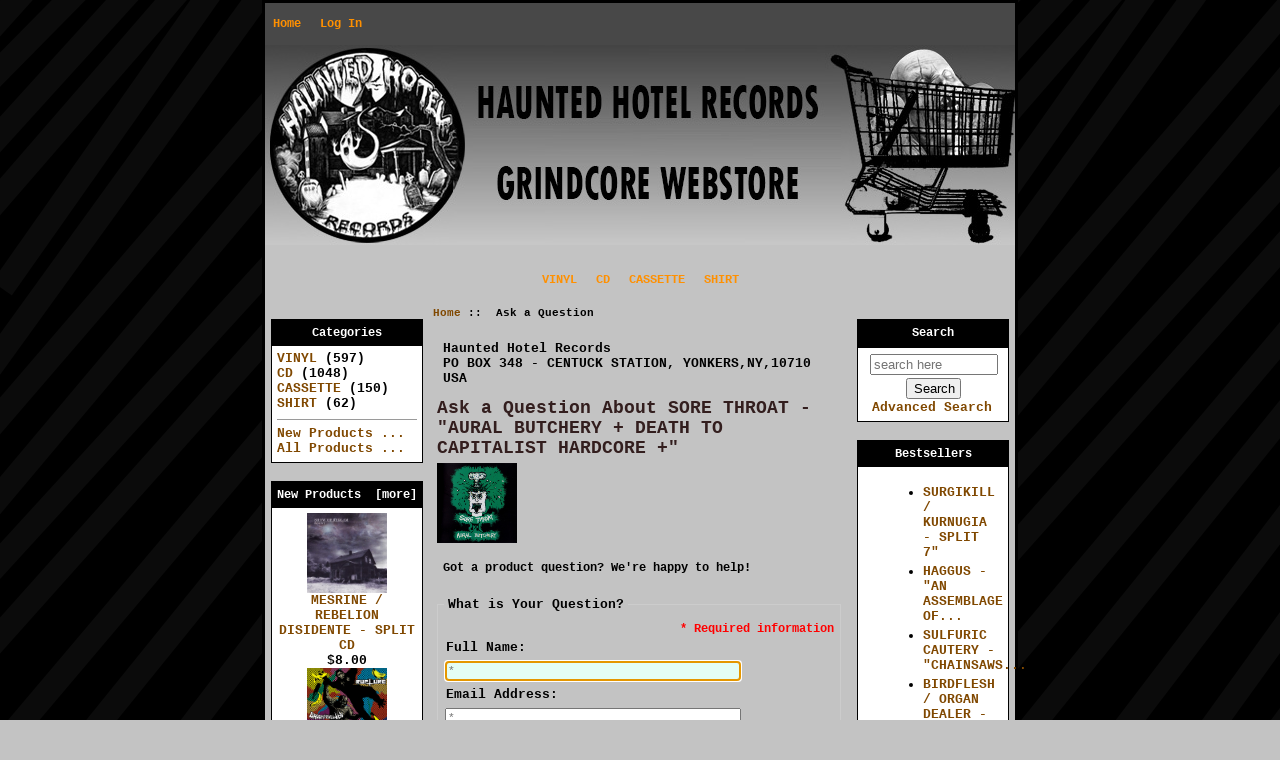

--- FILE ---
content_type: text/html; charset=utf-8
request_url: http://www.hauntedhotelrecords.com/store/index.php?main_page=ask_a_question&pid=5251
body_size: 4854
content:
<!DOCTYPE html PUBLIC "-//W3C//DTD XHTML 1.0 Transitional//EN" "http://www.w3.org/TR/xhtml1/DTD/xhtml1-transitional.dtd">
<html xmlns="http://www.w3.org/1999/xhtml" dir="ltr" lang="en">
<head>
<title>Ask a Question : Haunted Hotel Records Store</title>
<meta http-equiv="Content-Type" content="text/html; charset=utf-8" />
<meta name="keywords" content="VINYL CD SHIRT CASSETTE haunted hotel, store, ecommerce, open source, shop, online shopping, store Ask a Question" />
<meta name="description" content="Haunted Hotel Records Store : Ask a Question - VINYL CD SHIRT CASSETTE haunted hotel, store, ecommerce, open source, shop, online shopping, store" />
<meta http-equiv="imagetoolbar" content="no" />
<meta name="author" content="HAUNTED HOTEL RECORDS" />
<meta name="generator" content="shopping cart program by Zen Cart&reg;, http://www.zen-cart.com eCommerce" />

<meta name="viewport" content="width=device-width, initial-scale=1, user-scalable=yes"/>


<base href="http://www.hauntedhotelrecords.com/store/" />
<link rel="canonical" href="http://www.hauntedhotelrecords.com/store/index.php?main_page=ask_a_question&amp;pid=5251" />

<link rel="stylesheet" type="text/css" href="includes/templates/classic/css/stylesheet.css" />
<link rel="stylesheet" type="text/css" href="includes/templates/classic/css/stylesheet_css_buttons.css" />
<link rel="stylesheet" type="text/css" media="print" href="includes/templates/classic/css/print_stylesheet.css" />
<script src="https://code.jquery.com/jquery-3.5.1.min.js" integrity="sha256-9/aliU8dGd2tb6OSsuzixeV4y/faTqgFtohetphbbj0=" crossorigin="anonymous"></script>
<script type="text/javascript">window.jQuery || document.write(unescape('%3Cscript type="text/javascript" src="includes/templates/template_default/jscript/jquery.min.js"%3E%3C/script%3E'));</script>

<script>
if (typeof zcJS == "undefined" || !zcJS) {
  window.zcJS = { name: 'zcJS', version: '0.1.0.0' };
}

zcJS.ajax = function (options) {
  options.url = options.url.replace("&amp;", unescape("&amp;"));
  var deferred = jQuery.Deferred(function (d) {
      var securityToken = '28d19d58f10ba597a63f7e827d1357f0';
      var defaults = {
          cache: false,
          type: 'POST',
          traditional: true,
          dataType: 'json',
          timeout: 5000,
          data: jQuery.extend(true,{
            securityToken: securityToken
        }, options.data)
      },
      settings = jQuery.extend(true, {}, defaults, options);
      if (typeof(console.log) == 'function') {
          console.log( settings );
      }

      d.done(settings.success);
      d.fail(settings.error);
      d.done(settings.complete);
      var jqXHRSettings = jQuery.extend(true, {}, settings, {
          success: function (response, textStatus, jqXHR) {
            d.resolve(response, textStatus, jqXHR);
          },
          error: function (jqXHR, textStatus, errorThrown) {
              if (window.console) {
                if (typeof(console.log) == 'function') {
                  console.log(jqXHR);
                }
              }
              d.reject(jqXHR, textStatus, errorThrown);
          },
          complete: d.resolve
      });
      jQuery.ajax(jqXHRSettings);
   }).fail(function(jqXHR, textStatus, errorThrown) {
   var response = jqXHR.getResponseHeader('status');
   var responseHtml = jqXHR.responseText;
   var contentType = jqXHR.getResponseHeader("content-type");
   switch (response)
     {
       case '403 Forbidden':
         var jsonResponse = JSON.parse(jqXHR.responseText);
         var errorType = jsonResponse.errorType;
         switch (errorType)
         {
           case 'ADMIN_BLOCK_WARNING':
           break;
           case 'AUTH_ERROR':
           break;
           case 'SECURITY_TOKEN':
           break;

           default:
             alert('An Internal Error of type '+errorType+' was received while processing an ajax call. The action you requested could not be completed.');
         }
       break;
       default:
        if (jqXHR.status === 200) {
            if (contentType.toLowerCase().indexOf("text/html") >= 0) {
                document.open();
                document.write(responseHtml);
                document.close();
            }
         }
     }
   });

  var promise = deferred.promise();
  return promise;
};
zcJS.timer = function (options) {
  var defaults = {
    interval: 10000,
    startEvent: null,
    intervalEvent: null,
    stopEvent: null

},
  settings = jQuery.extend(true, {}, defaults, options);

  var enabled = new Boolean(false);
  var timerId = 0;
  var mySelf;
  this.Start = function()
  {
      this.enabled = new Boolean(true);

      mySelf = this;
      mySelf.settings = settings;
      if (mySelf.enabled)
      {
          mySelf.timerId = setInterval(
          function()
          {
              if (mySelf.settings.intervalEvent)
              {
                mySelf.settings.intervalEvent(mySelf);
              }
          }, mySelf.settings.interval);
          if (mySelf.settings.startEvent)
          {
            mySelf.settings.startEvent(mySelf);
          }
      }
  };
  this.Stop = function()
  {
    mySelf.enabled = new Boolean(false);
    clearInterval(mySelf.timerId);
    if (mySelf.settings.stopEvent)
    {
      mySelf.settings.stopEvent(mySelf);
    }
  };
};

</script>


</head>

<body id="askaquestionBody" onload=" if (document.ask_a_question){ if (document.ask_a_question.contactname) {document.ask_a_question.contactname.focus()} };
;">

<div id="mainWrapper">



<!--bof-header logo and navigation display-->

<div id="headerWrapper">
<!--bof-navigation display-->
<div id="navMainWrapper">
<div id="navMain">
    <ul class="back">
    <li><a href="http://www.hauntedhotelrecords.com/store/">Home</a></li>
    <li><a href="http://www.hauntedhotelrecords.com/store/index.php?main_page=login">Log In</a></li>

</ul>
</div>
<div id="navMainSearch">
  </div>
<br class="clearBoth" />
</div>
<!--eof-navigation display-->

<!--bof-branding display-->
<div id="logoWrapper">
    <div id="logo"><a href="http://www.hauntedhotelrecords.com/store/"><img src="includes/templates/classic/images/logo.gif" alt="Powered by Zen Cart :: The Art of E-Commerce [home link]" title="Powered by Zen Cart :: The Art of E-Commerce [home link]" width="0" height="0" /></a></div>
</div>
<br class="clearBoth" />
<!--eof-branding display-->

<!--eof-header logo and navigation display-->

<!--bof-optional categories tabs navigation display-->
<div id="navCatTabsWrapper">
<div id="navCatTabs">
<ul>
  <li><a class="category-top" href="http://www.hauntedhotelrecords.com/store/index.php?main_page=index&amp;cPath=1">VINYL</a> </li>
  <li><a class="category-top" href="http://www.hauntedhotelrecords.com/store/index.php?main_page=index&amp;cPath=2">CD</a> </li>
  <li><a class="category-top" href="http://www.hauntedhotelrecords.com/store/index.php?main_page=index&amp;cPath=4">CASSETTE</a> </li>
  <li><a class="category-top" href="http://www.hauntedhotelrecords.com/store/index.php?main_page=index&amp;cPath=3">SHIRT</a> </li>
</ul>
</div>
</div>
<!--eof-optional categories tabs navigation display-->

<!--bof-header ezpage links-->
<!--eof-header ezpage links-->
</div>

<table width="100%" border="0" cellspacing="0" cellpadding="0" id="contentMainWrapper">
  <tr>

 <td id="navColumnOne" class="columnLeft" style="width: 150px">
<div id="navColumnOneWrapper" style="width: 150px"><!--// bof: categories //-->
<div class="leftBoxContainer" id="categories" style="width: 150px">
<h3 class="leftBoxHeading" id="categoriesHeading">Categories</h3>
<div id="categoriesContent" class="sideBoxContent">
<a class="category-top" href="http://www.hauntedhotelrecords.com/store/index.php?main_page=index&amp;cPath=1">VINYL</a>&nbsp;(597)<br />
<a class="category-top" href="http://www.hauntedhotelrecords.com/store/index.php?main_page=index&amp;cPath=2">CD</a>&nbsp;(1048)<br />
<a class="category-top" href="http://www.hauntedhotelrecords.com/store/index.php?main_page=index&amp;cPath=4">CASSETTE</a>&nbsp;(150)<br />
<a class="category-top" href="http://www.hauntedhotelrecords.com/store/index.php?main_page=index&amp;cPath=3">SHIRT</a>&nbsp;(62)<br />
<hr id="catBoxDivider" />
<a class="category-links" href="http://www.hauntedhotelrecords.com/store/index.php?main_page=products_new">New Products ...</a><br />
<a class="category-links" href="http://www.hauntedhotelrecords.com/store/index.php?main_page=products_all">All Products ...</a>
</div></div>
<!--// eof: categories //-->

<!--// bof: whatsnew //-->
<div class="leftBoxContainer" id="whatsnew" style="width: 150px">
<h3 class="leftBoxHeading" id="whatsnewHeading"><a href="http://www.hauntedhotelrecords.com/store/index.php?main_page=products_new">New Products&nbsp;&nbsp;[more]</a></h3>
<div class="sideBoxContent centeredContent">
  <div class="sideBoxContentItem"><a href="http://www.hauntedhotelrecords.com/store/index.php?main_page=product_info&amp;cPath=2&amp;products_id=639"><img src="images/_front.200x200.jpg" alt="MESRINE / REBELION DISIDENTE - SPLIT CD" title="MESRINE / REBELION DISIDENTE - SPLIT CD" width="80" height="80" /><br />MESRINE / REBELION DISIDENTE - SPLIT CD</a><div><span class="productBasePrice">$8.00</span></div></div>
  <div class="sideBoxContentItem"><a href="http://www.hauntedhotelrecords.com/store/index.php?main_page=product_info&amp;cPath=1&amp;products_id=651"><img src="images/RUPTUREMILITIAsplitEP.jpg" alt="BRODYS MILITIA / RUPTURE - SPLIT 7'" title="BRODYS MILITIA / RUPTURE - SPLIT 7'" width="80" height="80" /><br />BRODYS MILITIA / RUPTURE - SPLIT 7'</a><div><span class="productBasePrice">$6.00</span></div></div>
  <div class="sideBoxContentItem"><a href="http://www.hauntedhotelrecords.com/store/index.php?main_page=product_info&amp;cPath=2&amp;products_id=649"><img src="images/migra_virgen.jpg" alt="MIGRA VIOLENTA - &quot;LIVE IN STUDIO PARIS&quot;" title="MIGRA VIOLENTA - &quot;LIVE IN STUDIO PARIS&quot;" width="100" height="72" /><br />MIGRA VIOLENTA - "LIVE IN STUDIO PARIS"</a><div><span class="productBasePrice">$8.00</span></div></div></div>
</div>
<!--// eof: whatsnew //-->

</div></td>
    <td valign="top">
<!-- bof  breadcrumb -->
    <div id="navBreadCrumb">  <a href="http://www.hauntedhotelrecords.com/store//">Home</a>&nbsp;::&nbsp;
Ask a Question
</div>
<!-- eof breadcrumb -->


<!-- bof upload alerts -->
<!-- eof upload alerts -->

<div class="centerColumn" id="askAQuestion">

<form name="ask_a_question" action="http://www.hauntedhotelrecords.com/store/index.php?main_page=ask_a_question&amp;action=send&amp;pid=5251" method="post"><input type="hidden" name="securityToken" value="28d19d58f10ba597a63f7e827d1357f0" />
<address>Haunted Hotel Records<br />
 PO BOX 348 - CENTUCK STATION, YONKERS,NY,10710<br />
 USA</address>
<h1>Ask a Question About SORE THROAT - "AURAL BUTCHERY + DEATH TO CAPITALIST HARDCORE +"</h1>



<a href="http://www.hauntedhotelrecords.com/store/index.php?main_page=product_info&amp;products_id=5251"><img src="images/R-27058107-1689778680-5983.jpg" alt="SORE THROAT - &quot;AURAL BUTCHERY + DEATH TO CAPITALIST HARDCORE +&quot;" title="SORE THROAT - &quot;AURAL BUTCHERY + DEATH TO CAPITALIST HARDCORE +&quot;" width="80" height="80" /></a>
<div id="contactUsNoticeContent" class="content">
<p>Got a product question?  We're happy to help!</p>
</div>


<fieldset id="contactUsForm">
<legend>What is Your Question?</legend>
<div class="alert forward">* Required information</div>
<br class="clearBoth">


<label class="inputLabel" for="contactname">Full Name:</label>
<input type="text" name="contactname"  size="40" id="contactname" placeholder="*" autofocus required /><br class="clearBoth">

<label class="inputLabel" for="email-address">Email Address:</label>
<input type="email" name="email"  size="40" id="email-address" autocomplete="off" placeholder="*" required /><br class="clearBoth">

<label class="inputLabel" for="telephone">Telephone Number:</label>
<input type="telephone" name="telephone" value=""  size="20" id="telephone" autocomplete="off" placeholder="*" required /><br class="clearBoth">

<label for="enquiry">Message:</label>
<textarea name="enquiry" cols="30" rows="7" id="enquiry" placeholder="*" required></textarea>
<input type="text" name="f9Fg2apCqv"  size="40" id="CUAS" style="visibility:hidden; display:none;" autocomplete="off" />
</fieldset>

<div class="buttonRow forward"><input type="image" src="includes/templates/template_default/buttons/english/button_send.gif" alt="Send Now" title="Send Now" /></div>
<div class="buttonRow back"><a href="http://www.hauntedhotelrecords.com/store/index.php?main_page=index"><img src="includes/templates/template_default/buttons/english/button_back.gif" alt="Back" title="Back" width="39" height="15" /></a></div>
</form>
</div>


</td>

<td id="navColumnTwo" class="columnRight" style="width: 150"px>
<div id="navColumnTwoWrapper" style="width: 150"px><!--// bof: search //-->
<div class="rightBoxContainer" id="search" style="width: 150px">
<h3 class="rightBoxHeading" id="searchHeading"><label>Search</label></h3>
<div id="searchContent" class="sideBoxContent centeredContent"><form name="quick_find" action="http://www.hauntedhotelrecords.com/store/index.php?main_page=advanced_search_result" method="get"><input type="hidden" name="main_page" value="advanced_search_result" /><input type="hidden" name="search_in_description" value="1" /><input type="text" name="keyword" size="18" maxlength="100" style="width: 120px" placeholder="search here"  aria-label="search here" /><br /><input type="submit" value="Search" style="width: 55px" /><br /><a href="http://www.hauntedhotelrecords.com/store/index.php?main_page=advanced_search">Advanced Search</a></form></div></div>
<!--// eof: search //-->

<!--// bof: bestsellers //-->
<div class="rightBoxContainer" id="bestsellers" style="width: 150px">
<h3 class="rightBoxHeading" id="bestsellersHeading">Bestsellers</h3>
<div id="bestsellersContent" class="sideBoxContent">
<div class="wrapper">
<ul class="list-links">
<li><a href="http://www.hauntedhotelrecords.com/store/index.php?main_page=product_info&amp;products_id=4260">SURGIKILL / KURNUGIA - SPLIT 7"</a></li>
<li><a href="http://www.hauntedhotelrecords.com/store/index.php?main_page=product_info&amp;products_id=4411">HAGGUS - "AN ASSEMBLAGE OF...</a></li>
<li><a href="http://www.hauntedhotelrecords.com/store/index.php?main_page=product_info&amp;products_id=4142">SULFURIC CAUTERY - "CHAINSAWS...</a></li>
<li><a href="http://www.hauntedhotelrecords.com/store/index.php?main_page=product_info&amp;products_id=3697">BIRDFLESH / ORGAN DEALER - SPLIT LP</a></li>
<li><a href="http://www.hauntedhotelrecords.com/store/index.php?main_page=product_info&amp;products_id=5647">MALIGNANCY - "INTRAUTERINE...</a></li>
<li><a href="http://www.hauntedhotelrecords.com/store/index.php?main_page=product_info&amp;products_id=4825">BLUE HOLOCAUST / HOUKAGO GRIND...</a></li>
<li><a href="http://www.hauntedhotelrecords.com/store/index.php?main_page=product_info&amp;products_id=3321">MALIGNANCY - "MALIGNANT FUTURE" 7"</a></li>
<li><a href="http://www.hauntedhotelrecords.com/store/index.php?main_page=product_info&amp;products_id=5178">SULFURIC CAUTERY - "SUFFOCATING...</a></li>
<li><a href="http://www.hauntedhotelrecords.com/store/index.php?main_page=product_info&amp;products_id=2178">ANTIGAMA / THE KILL / NOISEAR –...</a></li>
</ul>
</div>
</div></div>
<!--// eof: bestsellers //-->

<!--// bof: reviews //-->
<div class="rightBoxContainer" id="reviews" style="width: 150px">
<h3 class="rightBoxHeading" id="reviewsHeading"><a href="http://www.hauntedhotelrecords.com/store/index.php?main_page=reviews">Reviews&nbsp;&nbsp;[more]</a></h3>
<div id="reviewsContent" class="sideBoxContent centeredContent">There are currently no product reviews.</div></div>
<!--// eof: reviews //-->

<!--// bof: information //-->
<div class="rightBoxContainer" id="information" style="width: 150px">
<h3 class="rightBoxHeading" id="informationHeading">Information</h3>
<div id="informationContent" class="sideBoxContent">
<ul style="margin: 0; padding: 0; list-style-type: none;">
<li><a href="http://www.hauntedhotelrecords.com/store/index.php?main_page=shippinginfo">Shipping &amp; Returns</a></li>
<li><a href="http://www.hauntedhotelrecords.com/store/index.php?main_page=privacy">Privacy Notice</a></li>
<li><a href="http://www.hauntedhotelrecords.com/store/index.php?main_page=conditions">Conditions of Use</a></li>
<li><a href="http://www.hauntedhotelrecords.com/store/index.php?main_page=contact_us">Contact Us</a></li>
<li><a href="http://www.hauntedhotelrecords.com/store/index.php?main_page=site_map">Site Map</a></li>
<li><a href="http://www.hauntedhotelrecords.com/store/index.php?main_page=gv_faq">Gift Certificate FAQ</a></li>
<li><a href="http://www.hauntedhotelrecords.com/store/index.php?main_page=discount_coupon">Discount Coupons</a></li>
<li><a href="http://www.hauntedhotelrecords.com/store/index.php?main_page=unsubscribe">Newsletter Unsubscribe</a></li>
</ul>
</div></div>
<!--// eof: information //-->

</div></td>
  </tr>
</table>



<!--bof-navigation display -->
<div id="navSuppWrapper">
<div id="navSupp">
<ul>
<li><a href="http://www.hauntedhotelrecords.com/store/">Home</a></li>
<li></li>
</ul>
</div>
</div>
<!--eof-navigation display -->

<!--bof-ip address display -->
<div id="siteinfoIP">Your IP Address is:   18.116.39.193</div>
<!--eof-ip address display -->

<!--bof-banner #5 display -->
<!--eof-banner #5 display -->

<!--bof- site copyright display -->
<div id="siteinfoLegal" class="legalCopyright">Copyright &copy; 2026 <a href="http://www.hauntedhotelrecords.com/store/index.php?main_page=index">HAUNTED HOTEL RECORDS</a>. Powered by <a href="https://www.zen-cart.com" rel="noopener noreferrer" target="_blank">Zen Cart</a></div>
<!--eof- site copyright display -->



</div>
<!--bof- banner #6 display -->
<!--eof- banner #6 display -->

</body>
</html>
